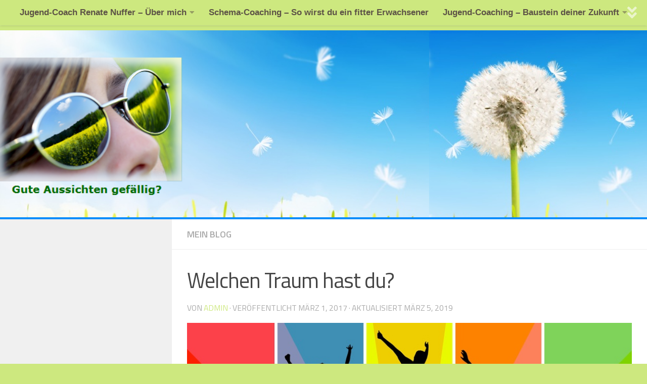

--- FILE ---
content_type: text/html; charset=UTF-8
request_url: https://coaching-nuffer.de/welchen-traum-hast-du/
body_size: 15006
content:
<!DOCTYPE html>
<html class="no-js" lang="de" prefix="og: https://ogp.me/ns#">
<head>
  <meta charset="UTF-8">
  <meta name="viewport" content="width=device-width, initial-scale=1.0">
  <link rel="profile" href="https://gmpg.org/xfn/11" />
  <link rel="pingback" href="https://coaching-nuffer.de/xmlrpc.php">

          <style id="wfc-base-style" type="text/css">
             .wfc-reset-menu-item-first-letter .navbar .nav>li>a:first-letter {font-size: inherit;}.format-icon:before {color: #5A5A5A;}article .format-icon.tc-hide-icon:before, .safari article.format-video .format-icon.tc-hide-icon:before, .chrome article.format-video .format-icon.tc-hide-icon:before, .safari article.format-image .format-icon.tc-hide-icon:before, .chrome article.format-image .format-icon.tc-hide-icon:before, .safari article.format-gallery .format-icon.tc-hide-icon:before, .safari article.attachment .format-icon.tc-hide-icon:before, .chrome article.format-gallery .format-icon.tc-hide-icon:before, .chrome article.attachment .format-icon.tc-hide-icon:before {content: none!important;}h2#tc-comment-title.tc-hide-icon:before {content: none!important;}.archive .archive-header h1.format-icon.tc-hide-icon:before {content: none!important;}.tc-sidebar h3.widget-title.tc-hide-icon:before {content: none!important;}.footer-widgets h3.widget-title.tc-hide-icon:before {content: none!important;}.tc-hide-icon i, i.tc-hide-icon {display: none !important;}.carousel-control {font-family: "Helvetica Neue", Helvetica, Arial, sans-serif;}.social-block a {font-size: 18px;}footer#footer .colophon .social-block a {font-size: 16px;}.social-block.widget_social a {font-size: 14px;}
        </style>
        <style id="wfc-style-fonts-top_menu_items" type="text/css" data-origin="server">
/* Setting : Elemente des Top-Menüs */ 
nav#nav-topbar .nav li a {
font-family : Trebuchet MS,Helvetica,sans-serif!important;
}

</style><script>document.documentElement.className = document.documentElement.className.replace("no-js","js");</script>

<!-- Suchmaschinen-Optimierung durch Rank Math PRO - https://rankmath.com/ -->
<title>Welchen Traum hast du</title>
<meta name="description" content="Träume sind Ziele und Ziele motivieren uns, sie zu erreichen und unser Leben selbst aktiv zu gestalten"/>
<meta name="robots" content="follow, index, max-snippet:-1, max-video-preview:-1, max-image-preview:large"/>
<link rel="canonical" href="https://coaching-nuffer.de/welchen-traum-hast-du/" />
<meta property="og:locale" content="de_DE" />
<meta property="og:type" content="article" />
<meta property="og:title" content="Welchen Traum hast du" />
<meta property="og:description" content="Träume sind Ziele und Ziele motivieren uns, sie zu erreichen und unser Leben selbst aktiv zu gestalten" />
<meta property="og:url" content="https://coaching-nuffer.de/welchen-traum-hast-du/" />
<meta property="og:site_name" content="https://coaching-nuffer.de" />
<meta property="article:section" content="Mein Blog" />
<meta property="og:updated_time" content="2019-03-05T12:33:57+00:00" />
<meta property="og:image" content="https://coaching-nuffer.de/wp-content/uploads/2015/09/Fotolia_24417092_S_1.jpg" />
<meta property="og:image:secure_url" content="https://coaching-nuffer.de/wp-content/uploads/2015/09/Fotolia_24417092_S_1.jpg" />
<meta property="og:image:width" content="849" />
<meta property="og:image:height" content="476" />
<meta property="og:image:alt" content="Jugendcoach" />
<meta property="og:image:type" content="image/jpeg" />
<meta property="article:published_time" content="2017-03-01T10:08:10+00:00" />
<meta property="article:modified_time" content="2019-03-05T12:33:57+00:00" />
<meta name="twitter:card" content="summary_large_image" />
<meta name="twitter:title" content="Welchen Traum hast du" />
<meta name="twitter:description" content="Träume sind Ziele und Ziele motivieren uns, sie zu erreichen und unser Leben selbst aktiv zu gestalten" />
<meta name="twitter:image" content="https://coaching-nuffer.de/wp-content/uploads/2015/09/Fotolia_24417092_S_1.jpg" />
<meta name="twitter:label1" content="Verfasst von" />
<meta name="twitter:data1" content="admin" />
<meta name="twitter:label2" content="Lesedauer" />
<meta name="twitter:data2" content="Weniger als eine Minute" />
<script type="application/ld+json" class="rank-math-schema">{"@context":"https://schema.org","@graph":[{"@type":["LocalBusiness","Organization"],"@id":"https://coaching-nuffer.de/#organization","name":"JUGEND-Coaching Renate Nuffer","url":"https://coaching-nuffer.de","logo":{"@type":"ImageObject","@id":"https://coaching-nuffer.de/#logo","url":"https://coaching-nuffer.de/wp-content/uploads/2022/06/cropped-logo-Schmetterling-1_transparent-ohne-gelb.png","contentUrl":"https://coaching-nuffer.de/wp-content/uploads/2022/06/cropped-logo-Schmetterling-1_transparent-ohne-gelb.png","caption":"https://coaching-nuffer.de","inLanguage":"de","width":"364","height":"346"},"openingHours":["Monday,Tuesday,Wednesday,Thursday,Friday,Saturday,Sunday 09:00-17:00"],"image":{"@id":"https://coaching-nuffer.de/#logo"}},{"@type":"WebSite","@id":"https://coaching-nuffer.de/#website","url":"https://coaching-nuffer.de","name":"https://coaching-nuffer.de","publisher":{"@id":"https://coaching-nuffer.de/#organization"},"inLanguage":"de"},{"@type":"ImageObject","@id":"https://coaching-nuffer.de/wp-content/uploads/2015/09/Fotolia_24417092_S_1.jpg","url":"https://coaching-nuffer.de/wp-content/uploads/2015/09/Fotolia_24417092_S_1.jpg","width":"849","height":"476","inLanguage":"de"},{"@type":"WebPage","@id":"https://coaching-nuffer.de/welchen-traum-hast-du/#webpage","url":"https://coaching-nuffer.de/welchen-traum-hast-du/","name":"Welchen Traum hast du","datePublished":"2017-03-01T10:08:10+00:00","dateModified":"2019-03-05T12:33:57+00:00","isPartOf":{"@id":"https://coaching-nuffer.de/#website"},"primaryImageOfPage":{"@id":"https://coaching-nuffer.de/wp-content/uploads/2015/09/Fotolia_24417092_S_1.jpg"},"inLanguage":"de"},{"@type":"Person","@id":"https://coaching-nuffer.de/author/admin/","name":"admin","url":"https://coaching-nuffer.de/author/admin/","image":{"@type":"ImageObject","@id":"https://secure.gravatar.com/avatar/3325abbf034e104d3ee57823ac4c3952b0a9ac936860af02298cebb0b96dc602?s=96&amp;d=mm&amp;r=g","url":"https://secure.gravatar.com/avatar/3325abbf034e104d3ee57823ac4c3952b0a9ac936860af02298cebb0b96dc602?s=96&amp;d=mm&amp;r=g","caption":"admin","inLanguage":"de"},"sameAs":["http://coaching-nuffer.de"],"worksFor":{"@id":"https://coaching-nuffer.de/#organization"}},{"@type":"BlogPosting","headline":"Welchen Traum hast du","keywords":"Jugendcoach,Tr\u00e4ume,Ziele,Motivation,Begeisterung ","datePublished":"2017-03-01T10:08:10+00:00","dateModified":"2019-03-05T12:33:57+00:00","articleSection":"Mein Blog","author":{"@id":"https://coaching-nuffer.de/author/admin/","name":"admin"},"publisher":{"@id":"https://coaching-nuffer.de/#organization"},"description":"Tr\u00e4ume sind Ziele und Ziele motivieren uns, sie zu erreichen und unser Leben selbst aktiv zu gestalten","name":"Welchen Traum hast du","@id":"https://coaching-nuffer.de/welchen-traum-hast-du/#richSnippet","isPartOf":{"@id":"https://coaching-nuffer.de/welchen-traum-hast-du/#webpage"},"image":{"@id":"https://coaching-nuffer.de/wp-content/uploads/2015/09/Fotolia_24417092_S_1.jpg"},"inLanguage":"de","mainEntityOfPage":{"@id":"https://coaching-nuffer.de/welchen-traum-hast-du/#webpage"}}]}</script>
<!-- /Rank Math WordPress SEO Plugin -->

<link rel='dns-prefetch' href='//widgetlogic.org' />
<link rel="alternate" type="application/rss+xml" title="JUGEND-Coaching Renate Nuffer &raquo; Feed" href="https://coaching-nuffer.de/feed/" />
<link rel="alternate" type="application/rss+xml" title="JUGEND-Coaching Renate Nuffer &raquo; Kommentar-Feed" href="https://coaching-nuffer.de/comments/feed/" />
<link id="hu-user-gfont" href="//fonts.googleapis.com/css?family=Titillium+Web:400,400italic,300italic,300,600&subset=latin,latin-ext" rel="stylesheet" type="text/css"><link rel="alternate" type="application/rss+xml" title="JUGEND-Coaching Renate Nuffer &raquo; Welchen Traum hast du?-Kommentar-Feed" href="https://coaching-nuffer.de/welchen-traum-hast-du/feed/" />
<link rel="alternate" title="oEmbed (JSON)" type="application/json+oembed" href="https://coaching-nuffer.de/wp-json/oembed/1.0/embed?url=https%3A%2F%2Fcoaching-nuffer.de%2Fwelchen-traum-hast-du%2F" />
<link rel="alternate" title="oEmbed (XML)" type="text/xml+oembed" href="https://coaching-nuffer.de/wp-json/oembed/1.0/embed?url=https%3A%2F%2Fcoaching-nuffer.de%2Fwelchen-traum-hast-du%2F&#038;format=xml" />
<style id='wp-img-auto-sizes-contain-inline-css'>
img:is([sizes=auto i],[sizes^="auto," i]){contain-intrinsic-size:3000px 1500px}
/*# sourceURL=wp-img-auto-sizes-contain-inline-css */
</style>
<link rel='stylesheet' id='sbr_styles-css' href='https://coaching-nuffer.de/wp-content/plugins/reviews-feed/assets/css/sbr-styles.min.css?ver=2.1.1' media='all' />
<style id='wp-block-library-inline-css'>
:root{--wp-block-synced-color:#7a00df;--wp-block-synced-color--rgb:122,0,223;--wp-bound-block-color:var(--wp-block-synced-color);--wp-editor-canvas-background:#ddd;--wp-admin-theme-color:#007cba;--wp-admin-theme-color--rgb:0,124,186;--wp-admin-theme-color-darker-10:#006ba1;--wp-admin-theme-color-darker-10--rgb:0,107,160.5;--wp-admin-theme-color-darker-20:#005a87;--wp-admin-theme-color-darker-20--rgb:0,90,135;--wp-admin-border-width-focus:2px}@media (min-resolution:192dpi){:root{--wp-admin-border-width-focus:1.5px}}.wp-element-button{cursor:pointer}:root .has-very-light-gray-background-color{background-color:#eee}:root .has-very-dark-gray-background-color{background-color:#313131}:root .has-very-light-gray-color{color:#eee}:root .has-very-dark-gray-color{color:#313131}:root .has-vivid-green-cyan-to-vivid-cyan-blue-gradient-background{background:linear-gradient(135deg,#00d084,#0693e3)}:root .has-purple-crush-gradient-background{background:linear-gradient(135deg,#34e2e4,#4721fb 50%,#ab1dfe)}:root .has-hazy-dawn-gradient-background{background:linear-gradient(135deg,#faaca8,#dad0ec)}:root .has-subdued-olive-gradient-background{background:linear-gradient(135deg,#fafae1,#67a671)}:root .has-atomic-cream-gradient-background{background:linear-gradient(135deg,#fdd79a,#004a59)}:root .has-nightshade-gradient-background{background:linear-gradient(135deg,#330968,#31cdcf)}:root .has-midnight-gradient-background{background:linear-gradient(135deg,#020381,#2874fc)}:root{--wp--preset--font-size--normal:16px;--wp--preset--font-size--huge:42px}.has-regular-font-size{font-size:1em}.has-larger-font-size{font-size:2.625em}.has-normal-font-size{font-size:var(--wp--preset--font-size--normal)}.has-huge-font-size{font-size:var(--wp--preset--font-size--huge)}.has-text-align-center{text-align:center}.has-text-align-left{text-align:left}.has-text-align-right{text-align:right}.has-fit-text{white-space:nowrap!important}#end-resizable-editor-section{display:none}.aligncenter{clear:both}.items-justified-left{justify-content:flex-start}.items-justified-center{justify-content:center}.items-justified-right{justify-content:flex-end}.items-justified-space-between{justify-content:space-between}.screen-reader-text{border:0;clip-path:inset(50%);height:1px;margin:-1px;overflow:hidden;padding:0;position:absolute;width:1px;word-wrap:normal!important}.screen-reader-text:focus{background-color:#ddd;clip-path:none;color:#444;display:block;font-size:1em;height:auto;left:5px;line-height:normal;padding:15px 23px 14px;text-decoration:none;top:5px;width:auto;z-index:100000}html :where(.has-border-color){border-style:solid}html :where([style*=border-top-color]){border-top-style:solid}html :where([style*=border-right-color]){border-right-style:solid}html :where([style*=border-bottom-color]){border-bottom-style:solid}html :where([style*=border-left-color]){border-left-style:solid}html :where([style*=border-width]){border-style:solid}html :where([style*=border-top-width]){border-top-style:solid}html :where([style*=border-right-width]){border-right-style:solid}html :where([style*=border-bottom-width]){border-bottom-style:solid}html :where([style*=border-left-width]){border-left-style:solid}html :where(img[class*=wp-image-]){height:auto;max-width:100%}:where(figure){margin:0 0 1em}html :where(.is-position-sticky){--wp-admin--admin-bar--position-offset:var(--wp-admin--admin-bar--height,0px)}@media screen and (max-width:600px){html :where(.is-position-sticky){--wp-admin--admin-bar--position-offset:0px}}

/*# sourceURL=wp-block-library-inline-css */
</style><style id='global-styles-inline-css'>
:root{--wp--preset--aspect-ratio--square: 1;--wp--preset--aspect-ratio--4-3: 4/3;--wp--preset--aspect-ratio--3-4: 3/4;--wp--preset--aspect-ratio--3-2: 3/2;--wp--preset--aspect-ratio--2-3: 2/3;--wp--preset--aspect-ratio--16-9: 16/9;--wp--preset--aspect-ratio--9-16: 9/16;--wp--preset--color--black: #000000;--wp--preset--color--cyan-bluish-gray: #abb8c3;--wp--preset--color--white: #ffffff;--wp--preset--color--pale-pink: #f78da7;--wp--preset--color--vivid-red: #cf2e2e;--wp--preset--color--luminous-vivid-orange: #ff6900;--wp--preset--color--luminous-vivid-amber: #fcb900;--wp--preset--color--light-green-cyan: #7bdcb5;--wp--preset--color--vivid-green-cyan: #00d084;--wp--preset--color--pale-cyan-blue: #8ed1fc;--wp--preset--color--vivid-cyan-blue: #0693e3;--wp--preset--color--vivid-purple: #9b51e0;--wp--preset--gradient--vivid-cyan-blue-to-vivid-purple: linear-gradient(135deg,rgb(6,147,227) 0%,rgb(155,81,224) 100%);--wp--preset--gradient--light-green-cyan-to-vivid-green-cyan: linear-gradient(135deg,rgb(122,220,180) 0%,rgb(0,208,130) 100%);--wp--preset--gradient--luminous-vivid-amber-to-luminous-vivid-orange: linear-gradient(135deg,rgb(252,185,0) 0%,rgb(255,105,0) 100%);--wp--preset--gradient--luminous-vivid-orange-to-vivid-red: linear-gradient(135deg,rgb(255,105,0) 0%,rgb(207,46,46) 100%);--wp--preset--gradient--very-light-gray-to-cyan-bluish-gray: linear-gradient(135deg,rgb(238,238,238) 0%,rgb(169,184,195) 100%);--wp--preset--gradient--cool-to-warm-spectrum: linear-gradient(135deg,rgb(74,234,220) 0%,rgb(151,120,209) 20%,rgb(207,42,186) 40%,rgb(238,44,130) 60%,rgb(251,105,98) 80%,rgb(254,248,76) 100%);--wp--preset--gradient--blush-light-purple: linear-gradient(135deg,rgb(255,206,236) 0%,rgb(152,150,240) 100%);--wp--preset--gradient--blush-bordeaux: linear-gradient(135deg,rgb(254,205,165) 0%,rgb(254,45,45) 50%,rgb(107,0,62) 100%);--wp--preset--gradient--luminous-dusk: linear-gradient(135deg,rgb(255,203,112) 0%,rgb(199,81,192) 50%,rgb(65,88,208) 100%);--wp--preset--gradient--pale-ocean: linear-gradient(135deg,rgb(255,245,203) 0%,rgb(182,227,212) 50%,rgb(51,167,181) 100%);--wp--preset--gradient--electric-grass: linear-gradient(135deg,rgb(202,248,128) 0%,rgb(113,206,126) 100%);--wp--preset--gradient--midnight: linear-gradient(135deg,rgb(2,3,129) 0%,rgb(40,116,252) 100%);--wp--preset--font-size--small: 13px;--wp--preset--font-size--medium: 20px;--wp--preset--font-size--large: 36px;--wp--preset--font-size--x-large: 42px;--wp--preset--spacing--20: 0.44rem;--wp--preset--spacing--30: 0.67rem;--wp--preset--spacing--40: 1rem;--wp--preset--spacing--50: 1.5rem;--wp--preset--spacing--60: 2.25rem;--wp--preset--spacing--70: 3.38rem;--wp--preset--spacing--80: 5.06rem;--wp--preset--shadow--natural: 6px 6px 9px rgba(0, 0, 0, 0.2);--wp--preset--shadow--deep: 12px 12px 50px rgba(0, 0, 0, 0.4);--wp--preset--shadow--sharp: 6px 6px 0px rgba(0, 0, 0, 0.2);--wp--preset--shadow--outlined: 6px 6px 0px -3px rgb(255, 255, 255), 6px 6px rgb(0, 0, 0);--wp--preset--shadow--crisp: 6px 6px 0px rgb(0, 0, 0);}:where(.is-layout-flex){gap: 0.5em;}:where(.is-layout-grid){gap: 0.5em;}body .is-layout-flex{display: flex;}.is-layout-flex{flex-wrap: wrap;align-items: center;}.is-layout-flex > :is(*, div){margin: 0;}body .is-layout-grid{display: grid;}.is-layout-grid > :is(*, div){margin: 0;}:where(.wp-block-columns.is-layout-flex){gap: 2em;}:where(.wp-block-columns.is-layout-grid){gap: 2em;}:where(.wp-block-post-template.is-layout-flex){gap: 1.25em;}:where(.wp-block-post-template.is-layout-grid){gap: 1.25em;}.has-black-color{color: var(--wp--preset--color--black) !important;}.has-cyan-bluish-gray-color{color: var(--wp--preset--color--cyan-bluish-gray) !important;}.has-white-color{color: var(--wp--preset--color--white) !important;}.has-pale-pink-color{color: var(--wp--preset--color--pale-pink) !important;}.has-vivid-red-color{color: var(--wp--preset--color--vivid-red) !important;}.has-luminous-vivid-orange-color{color: var(--wp--preset--color--luminous-vivid-orange) !important;}.has-luminous-vivid-amber-color{color: var(--wp--preset--color--luminous-vivid-amber) !important;}.has-light-green-cyan-color{color: var(--wp--preset--color--light-green-cyan) !important;}.has-vivid-green-cyan-color{color: var(--wp--preset--color--vivid-green-cyan) !important;}.has-pale-cyan-blue-color{color: var(--wp--preset--color--pale-cyan-blue) !important;}.has-vivid-cyan-blue-color{color: var(--wp--preset--color--vivid-cyan-blue) !important;}.has-vivid-purple-color{color: var(--wp--preset--color--vivid-purple) !important;}.has-black-background-color{background-color: var(--wp--preset--color--black) !important;}.has-cyan-bluish-gray-background-color{background-color: var(--wp--preset--color--cyan-bluish-gray) !important;}.has-white-background-color{background-color: var(--wp--preset--color--white) !important;}.has-pale-pink-background-color{background-color: var(--wp--preset--color--pale-pink) !important;}.has-vivid-red-background-color{background-color: var(--wp--preset--color--vivid-red) !important;}.has-luminous-vivid-orange-background-color{background-color: var(--wp--preset--color--luminous-vivid-orange) !important;}.has-luminous-vivid-amber-background-color{background-color: var(--wp--preset--color--luminous-vivid-amber) !important;}.has-light-green-cyan-background-color{background-color: var(--wp--preset--color--light-green-cyan) !important;}.has-vivid-green-cyan-background-color{background-color: var(--wp--preset--color--vivid-green-cyan) !important;}.has-pale-cyan-blue-background-color{background-color: var(--wp--preset--color--pale-cyan-blue) !important;}.has-vivid-cyan-blue-background-color{background-color: var(--wp--preset--color--vivid-cyan-blue) !important;}.has-vivid-purple-background-color{background-color: var(--wp--preset--color--vivid-purple) !important;}.has-black-border-color{border-color: var(--wp--preset--color--black) !important;}.has-cyan-bluish-gray-border-color{border-color: var(--wp--preset--color--cyan-bluish-gray) !important;}.has-white-border-color{border-color: var(--wp--preset--color--white) !important;}.has-pale-pink-border-color{border-color: var(--wp--preset--color--pale-pink) !important;}.has-vivid-red-border-color{border-color: var(--wp--preset--color--vivid-red) !important;}.has-luminous-vivid-orange-border-color{border-color: var(--wp--preset--color--luminous-vivid-orange) !important;}.has-luminous-vivid-amber-border-color{border-color: var(--wp--preset--color--luminous-vivid-amber) !important;}.has-light-green-cyan-border-color{border-color: var(--wp--preset--color--light-green-cyan) !important;}.has-vivid-green-cyan-border-color{border-color: var(--wp--preset--color--vivid-green-cyan) !important;}.has-pale-cyan-blue-border-color{border-color: var(--wp--preset--color--pale-cyan-blue) !important;}.has-vivid-cyan-blue-border-color{border-color: var(--wp--preset--color--vivid-cyan-blue) !important;}.has-vivid-purple-border-color{border-color: var(--wp--preset--color--vivid-purple) !important;}.has-vivid-cyan-blue-to-vivid-purple-gradient-background{background: var(--wp--preset--gradient--vivid-cyan-blue-to-vivid-purple) !important;}.has-light-green-cyan-to-vivid-green-cyan-gradient-background{background: var(--wp--preset--gradient--light-green-cyan-to-vivid-green-cyan) !important;}.has-luminous-vivid-amber-to-luminous-vivid-orange-gradient-background{background: var(--wp--preset--gradient--luminous-vivid-amber-to-luminous-vivid-orange) !important;}.has-luminous-vivid-orange-to-vivid-red-gradient-background{background: var(--wp--preset--gradient--luminous-vivid-orange-to-vivid-red) !important;}.has-very-light-gray-to-cyan-bluish-gray-gradient-background{background: var(--wp--preset--gradient--very-light-gray-to-cyan-bluish-gray) !important;}.has-cool-to-warm-spectrum-gradient-background{background: var(--wp--preset--gradient--cool-to-warm-spectrum) !important;}.has-blush-light-purple-gradient-background{background: var(--wp--preset--gradient--blush-light-purple) !important;}.has-blush-bordeaux-gradient-background{background: var(--wp--preset--gradient--blush-bordeaux) !important;}.has-luminous-dusk-gradient-background{background: var(--wp--preset--gradient--luminous-dusk) !important;}.has-pale-ocean-gradient-background{background: var(--wp--preset--gradient--pale-ocean) !important;}.has-electric-grass-gradient-background{background: var(--wp--preset--gradient--electric-grass) !important;}.has-midnight-gradient-background{background: var(--wp--preset--gradient--midnight) !important;}.has-small-font-size{font-size: var(--wp--preset--font-size--small) !important;}.has-medium-font-size{font-size: var(--wp--preset--font-size--medium) !important;}.has-large-font-size{font-size: var(--wp--preset--font-size--large) !important;}.has-x-large-font-size{font-size: var(--wp--preset--font-size--x-large) !important;}
/*# sourceURL=global-styles-inline-css */
</style>

<style id='classic-theme-styles-inline-css'>
/*! This file is auto-generated */
.wp-block-button__link{color:#fff;background-color:#32373c;border-radius:9999px;box-shadow:none;text-decoration:none;padding:calc(.667em + 2px) calc(1.333em + 2px);font-size:1.125em}.wp-block-file__button{background:#32373c;color:#fff;text-decoration:none}
/*# sourceURL=/wp-includes/css/classic-themes.min.css */
</style>
<link rel='stylesheet' id='block-widget-css' href='https://coaching-nuffer.de/wp-content/plugins/widget-logic/block_widget/css/widget.css?ver=1768228345' media='all' />
<link rel='stylesheet' id='contact-form-7-css' href='https://coaching-nuffer.de/wp-content/plugins/contact-form-7/includes/css/styles.css?ver=6.1.4' media='all' />
<link rel='stylesheet' id='fancybox-style-css' href='https://coaching-nuffer.de/wp-content/plugins/light/css/jquery.fancybox.css?ver=6.9' media='all' />
<link rel='stylesheet' id='hph-front-style-css' href='https://coaching-nuffer.de/wp-content/themes/hueman-pro/addons/assets/front/css/hph-front.min.css?ver=1.4.29' media='all' />
<link rel='stylesheet' id='hueman-main-style-css' href='https://coaching-nuffer.de/wp-content/themes/hueman-pro/assets/front/css/main.min.css?ver=1.4.29' media='all' />
<style id='hueman-main-style-inline-css'>
body { font-family:'Titillium Web', Arial, sans-serif;font-size:1.13rem }@media only screen and (min-width: 720px) {
        .nav > li { font-size:1.13rem; }
      }.boxed #wrapper, .container-inner { max-width: 1600px; }@media only screen and (min-width: 720px) {
                .boxed .desktop-sticky {
                  width: 1600px;
                }
              }::selection { background-color: #cde87f; }
::-moz-selection { background-color: #cde87f; }a,a>span.hu-external::after,.themeform label .required,#flexslider-featured .flex-direction-nav .flex-next:hover,#flexslider-featured .flex-direction-nav .flex-prev:hover,.post-hover:hover .post-title a,.post-title a:hover,.sidebar.s1 .post-nav li a:hover i,.content .post-nav li a:hover i,.post-related a:hover,.sidebar.s1 .widget_rss ul li a,#footer .widget_rss ul li a,.sidebar.s1 .widget_calendar a,#footer .widget_calendar a,.sidebar.s1 .alx-tab .tab-item-category a,.sidebar.s1 .alx-posts .post-item-category a,.sidebar.s1 .alx-tab li:hover .tab-item-title a,.sidebar.s1 .alx-tab li:hover .tab-item-comment a,.sidebar.s1 .alx-posts li:hover .post-item-title a,#footer .alx-tab .tab-item-category a,#footer .alx-posts .post-item-category a,#footer .alx-tab li:hover .tab-item-title a,#footer .alx-tab li:hover .tab-item-comment a,#footer .alx-posts li:hover .post-item-title a,.comment-tabs li.active a,.comment-awaiting-moderation,.child-menu a:hover,.child-menu .current_page_item > a,.wp-pagenavi a{ color: #cde87f; }input[type="submit"],.themeform button[type="submit"],.sidebar.s1 .sidebar-top,.sidebar.s1 .sidebar-toggle,#flexslider-featured .flex-control-nav li a.flex-active,.post-tags a:hover,.sidebar.s1 .widget_calendar caption,#footer .widget_calendar caption,.author-bio .bio-avatar:after,.commentlist li.bypostauthor > .comment-body:after,.commentlist li.comment-author-admin > .comment-body:after{ background-color: #cde87f; }.post-format .format-container { border-color: #cde87f; }.sidebar.s1 .alx-tabs-nav li.active a,#footer .alx-tabs-nav li.active a,.comment-tabs li.active a,.wp-pagenavi a:hover,.wp-pagenavi a:active,.wp-pagenavi span.current{ border-bottom-color: #cde87f!important; }.sidebar.s2 .post-nav li a:hover i,
.sidebar.s2 .widget_rss ul li a,
.sidebar.s2 .widget_calendar a,
.sidebar.s2 .alx-tab .tab-item-category a,
.sidebar.s2 .alx-posts .post-item-category a,
.sidebar.s2 .alx-tab li:hover .tab-item-title a,
.sidebar.s2 .alx-tab li:hover .tab-item-comment a,
.sidebar.s2 .alx-posts li:hover .post-item-title a { color: #cde87f; }
.sidebar.s2 .sidebar-top,.sidebar.s2 .sidebar-toggle,.post-comments,.jp-play-bar,.jp-volume-bar-value,.sidebar.s2 .widget_calendar caption{ background-color: #cde87f; }.sidebar.s2 .alx-tabs-nav li.active a { border-bottom-color: #cde87f; }
.post-comments::before { border-right-color: #cde87f; }
      .search-expand,
              #nav-topbar.nav-container { background-color: #cde87f}@media only screen and (min-width: 720px) {
                #nav-topbar .nav ul { background-color: #cde87f; }
              }#header { background-color: #cde87f; }
@media only screen and (min-width: 720px) {
  #nav-header .nav ul { background-color: #cde87f; }
}
        #header #nav-mobile { background-color: #d6d8db; }#nav-header.nav-container, #main-header-search .search-expand { background-color: rgba(69,78,92,0); }
@media only screen and (min-width: 720px) {
  #nav-header .nav ul { background-color: rgba(69,78,92,0); }
}
        #footer-bottom { background-color: #cde87f; }.site-title a img { max-height: 166px; }body { background-color: #cde87f; }
/*# sourceURL=hueman-main-style-inline-css */
</style>
<link rel='stylesheet' id='hueman-font-awesome-css' href='https://coaching-nuffer.de/wp-content/themes/hueman-pro/assets/front/css/font-awesome.min.css?ver=1.4.29' media='all' />
<link rel='stylesheet' id='borlabs-cookie-custom-css' href='https://coaching-nuffer.de/wp-content/cache/borlabs-cookie/1/borlabs-cookie-1-de.css?ver=3.3.23-36' media='all' />
<script data-cfasync="false" src="https://coaching-nuffer.de/wp-includes/js/jquery/jquery.min.js?ver=3.7.1" id="jquery-core-js"></script>
<script data-cfasync="false" src="https://coaching-nuffer.de/wp-includes/js/jquery/jquery-migrate.min.js?ver=3.4.1" id="jquery-migrate-js"></script>
<script data-no-optimize="1" data-no-minify="1" data-cfasync="false" src="https://coaching-nuffer.de/wp-content/cache/borlabs-cookie/1/borlabs-cookie-config-de.json.js?ver=3.3.23-43" id="borlabs-cookie-config-js"></script>
<link rel="https://api.w.org/" href="https://coaching-nuffer.de/wp-json/" /><link rel="alternate" title="JSON" type="application/json" href="https://coaching-nuffer.de/wp-json/wp/v2/posts/1560" /><link rel="EditURI" type="application/rsd+xml" title="RSD" href="https://coaching-nuffer.de/xmlrpc.php?rsd" />
<meta name="generator" content="WordPress 6.9" />
<link rel='shortlink' href='https://coaching-nuffer.de/?p=1560' />
    <link rel="preload" as="font" type="font/woff2" href="https://coaching-nuffer.de/wp-content/themes/hueman-pro/assets/front/webfonts/fa-brands-400.woff2?v=5.15.2" crossorigin="anonymous"/>
    <link rel="preload" as="font" type="font/woff2" href="https://coaching-nuffer.de/wp-content/themes/hueman-pro/assets/front/webfonts/fa-regular-400.woff2?v=5.15.2" crossorigin="anonymous"/>
    <link rel="preload" as="font" type="font/woff2" href="https://coaching-nuffer.de/wp-content/themes/hueman-pro/assets/front/webfonts/fa-solid-900.woff2?v=5.15.2" crossorigin="anonymous"/>
  <!--[if lt IE 9]>
<script src="https://coaching-nuffer.de/wp-content/themes/hueman-pro/assets/front/js/ie/html5shiv-printshiv.min.js"></script>
<script src="https://coaching-nuffer.de/wp-content/themes/hueman-pro/assets/front/js/ie/selectivizr.js"></script>
<![endif]-->
<!-- All in one Favicon 4.8 --><link rel="shortcut icon" href="https://coaching-nuffer.de/text-widget-seite/attachment/809/" />
<link rel="icon" href="https://coaching-nuffer.de/wp-content/uploads/2022/06/cropped-Schmetterling-3-32x32.png" sizes="32x32" />
<link rel="icon" href="https://coaching-nuffer.de/wp-content/uploads/2022/06/cropped-Schmetterling-3-192x192.png" sizes="192x192" />
<link rel="apple-touch-icon" href="https://coaching-nuffer.de/wp-content/uploads/2022/06/cropped-Schmetterling-3-180x180.png" />
<meta name="msapplication-TileImage" content="https://coaching-nuffer.de/wp-content/uploads/2022/06/cropped-Schmetterling-3-270x270.png" />
<style id="sccss">.entry a {color: #99CC66!important;}
.entry a:hover { color: #444!important;}
.widget > h3 {color:#99CC66;font-weight: 800;}
.menu-sidemenu  { font-size:16px;}
.page-title h1, .page-title h2, .page-title h4  {color:#cde87f;}

.menu-sidemenu_ueber-mich-container, .menu-sidemenu_jugendliche-container, .menu-sidemenu_erwachsene-container, 
.menu-sidebar_informationen-container {font-size: 12px;}

.widget a { color: #99CC66; font-weight: 600;}

#body {font-family:trebuchet MS;background:#cde87f;}

#footer-bottom #back-to-top {background: #99CC66; margin-top:-60px;}

.sidebar-top  {min-height:30px;}
.site-title {float:right;height:130px;margin-top:-70px;}
#header {
 background: url(http://coaching-nuffer.de/wp-content/uploads/2019/05/AdobeStock_138064046_1024x400_01d.png) ;
 background-size: cover; top:60px;width:auto;height:auto;min-height:380px;
}
.container {padding:0;}


#nav-topbar .nav li { font-size:18px;}
#nav-topbar,
#nav-header {font-weight:900; text-align: center; }
.main {border-top:4px solid #088dfb;}
.menu-menu{color:#82b965;}
#nav-topbar .nav li > a:hover, #nav-topbar .nav li:hover > a, #nav-topbar .nav li.current_page_item > a, #nav-topbar .nav li.current-menu-item > a, #nav-topbar .nav li.current-menu-ancestor > a, #nav-topbar .nav li.current-post-parent > a {
    color: #088dfb;}


.s2 .post-nav li a:hover i, .s2 .widget_rss ul li a, .s2 .widget_calendar a, .s2 .alx-tab .tab-item-category a, .s2 .alx-posts .post-item-category a, .s2 .alx-tab li:hover .tab-item-title a, .s2 .alx-tab li:hover .tab-item-comment a, .s2 .alx-posts li:hover .post-item-title a {
    color: #99CC66!important;

}
</style><style id="wfc-style-top_menu_items" type="text/css" data-origin="server">
/* Setting : Elemente des Top-Menüs */ 
nav#nav-topbar .nav li a {
font-size : 1.09rem;
color : #5d5346;
line-height : 1.13rem;
letter-spacing : 0px;
}

/* Setting : Elemente des Top-Menüs */ 
nav#nav-topbar .nav li a:hover {
color : #ffffff;
}

</style>            <style id="grids-css" type="text/css">
                .post-list .grid-item {float: left; }
                .cols-1 .grid-item { width: 100%; }
                .cols-2 .grid-item { width: 50%; }
                .cols-3 .grid-item { width: 33.3%; }
                .cols-4 .grid-item { width: 25%; }
                @media only screen and (max-width: 719px) {
                      #grid-wrapper .grid-item{
                        width: 100%;
                      }
                }
            </style>
            </head>

<body class="wp-singular post-template-default single single-post postid-1560 single-format-image wp-embed-responsive wp-theme-hueman-pro col-2cr boxed topbar-enabled mobile-sidebar-hide-s2 header-desktop-sticky hu-header-img-natural-height hueman-pro-1-4-29 chrome">
<div id="wrapper">
  <a class="screen-reader-text skip-link" href="#content">Unter dem Inhalt</a>
  
  <header id="header" class="main-menu-mobile-on one-mobile-menu main_menu header-ads-desktop   no-header-img">
        <nav class="nav-container group mobile-menu  no-menu-assigned" id="nav-mobile" data-menu-id="header-1">
  <div class="mobile-title-logo-in-header"></div>
        
                    <!-- <div class="ham__navbar-toggler collapsed" aria-expanded="false">
          <div class="ham__navbar-span-wrapper">
            <span class="ham-toggler-menu__span"></span>
          </div>
        </div> -->
        <button class="ham__navbar-toggler-two collapsed" title="Menu" aria-expanded="false">
          <span class="ham__navbar-span-wrapper">
            <span class="line line-1"></span>
            <span class="line line-2"></span>
            <span class="line line-3"></span>
          </span>
        </button>
            
      <div class="nav-text"></div>
      <div class="nav-wrap container">
                <ul id="menu-topbar_menue" class="nav container-inner group"><li id="menu-item-2898" class="menu-item menu-item-type-post_type menu-item-object-page menu-item-home menu-item-has-children menu-item-2898"><a href="https://coaching-nuffer.de/">Jugend-Coach Renate Nuffer – Über mich</a>
<ul class="sub-menu">
	<li id="menu-item-2901" class="menu-item menu-item-type-post_type menu-item-object-page menu-item-2901"><a href="https://coaching-nuffer.de/fachkompetenzen/">Fachkompetenz</a></li>
</ul>
</li>
<li id="menu-item-3965" class="menu-item menu-item-type-post_type menu-item-object-page menu-item-3965"><a href="https://coaching-nuffer.de/schema-coaching-der-weg-zum-fitten-erwachsenen/">Schema-Coaching – So wirst du ein fitter Erwachsener</a></li>
<li id="menu-item-3968" class="menu-item menu-item-type-post_type menu-item-object-page menu-item-has-children menu-item-3968"><a href="https://coaching-nuffer.de/jugend-coaching-baustein-fuer-positive-zukunft/">Jugend-Coaching – Baustein deiner Zukunft</a>
<ul class="sub-menu">
	<li id="menu-item-3640" class="menu-item menu-item-type-post_type menu-item-object-page menu-item-3640"><a href="https://coaching-nuffer.de/erfolgreich-in-den-beruf-starten/">Erfolgreich ins Berufsleben starten</a></li>
</ul>
</li>
<li id="menu-item-4848" class="menu-item menu-item-type-taxonomy menu-item-object-category menu-item-4848"><a href="https://coaching-nuffer.de/category/coaching-berichte/">COACHING-BERICHTE</a></li>
<li id="menu-item-2987" class="menu-item menu-item-type-post_type menu-item-object-page menu-item-has-children menu-item-2987"><a href="https://coaching-nuffer.de/lpp-linc-personality-profiler-zur-berufsorientierung/">Linc Personality Profiler &#8211; Orienierung für deine Berufswahl</a>
<ul class="sub-menu">
	<li id="menu-item-2940" class="menu-item menu-item-type-post_type menu-item-object-page menu-item-2940"><a href="https://coaching-nuffer.de/der-linc-personality-profiler-im-coaching/">Der Linc Personality Profiler im Jugend-COACHING</a></li>
</ul>
</li>
<li id="menu-item-3966" class="menu-item menu-item-type-post_type menu-item-object-page menu-item-3966"><a href="https://coaching-nuffer.de/key4you-persoenlichkeitsentwicklung/">Key4you – Werkzeug zur Persönlichkeitsentwicklung</a></li>
<li id="menu-item-2908" class="menu-item menu-item-type-post_type menu-item-object-page menu-item-2908"><a href="https://coaching-nuffer.de/kontakt/">Kontakt</a></li>
</ul>      </div>
</nav><!--/#nav-topbar-->  
        <nav class="nav-container group desktop-menu desktop-sticky " id="nav-topbar" data-menu-id="header-2">
    <div class="nav-text"></div>
  <div class="topbar-toggle-down">
    <i class="fas fa-angle-double-down" aria-hidden="true" data-toggle="down" title="Erweitertes Menü"></i>
    <i class="fas fa-angle-double-up" aria-hidden="true" data-toggle="up" title="Einklapp-Menü"></i>
  </div>
  <div class="nav-wrap container">
    <ul id="menu-topbar_menue-1" class="nav container-inner group"><li class="menu-item menu-item-type-post_type menu-item-object-page menu-item-home menu-item-has-children menu-item-2898"><a href="https://coaching-nuffer.de/">Jugend-Coach Renate Nuffer – Über mich</a>
<ul class="sub-menu">
	<li class="menu-item menu-item-type-post_type menu-item-object-page menu-item-2901"><a href="https://coaching-nuffer.de/fachkompetenzen/">Fachkompetenz</a></li>
</ul>
</li>
<li class="menu-item menu-item-type-post_type menu-item-object-page menu-item-3965"><a href="https://coaching-nuffer.de/schema-coaching-der-weg-zum-fitten-erwachsenen/">Schema-Coaching – So wirst du ein fitter Erwachsener</a></li>
<li class="menu-item menu-item-type-post_type menu-item-object-page menu-item-has-children menu-item-3968"><a href="https://coaching-nuffer.de/jugend-coaching-baustein-fuer-positive-zukunft/">Jugend-Coaching – Baustein deiner Zukunft</a>
<ul class="sub-menu">
	<li class="menu-item menu-item-type-post_type menu-item-object-page menu-item-3640"><a href="https://coaching-nuffer.de/erfolgreich-in-den-beruf-starten/">Erfolgreich ins Berufsleben starten</a></li>
</ul>
</li>
<li class="menu-item menu-item-type-taxonomy menu-item-object-category menu-item-4848"><a href="https://coaching-nuffer.de/category/coaching-berichte/">COACHING-BERICHTE</a></li>
<li class="menu-item menu-item-type-post_type menu-item-object-page menu-item-has-children menu-item-2987"><a href="https://coaching-nuffer.de/lpp-linc-personality-profiler-zur-berufsorientierung/">Linc Personality Profiler &#8211; Orienierung für deine Berufswahl</a>
<ul class="sub-menu">
	<li class="menu-item menu-item-type-post_type menu-item-object-page menu-item-2940"><a href="https://coaching-nuffer.de/der-linc-personality-profiler-im-coaching/">Der Linc Personality Profiler im Jugend-COACHING</a></li>
</ul>
</li>
<li class="menu-item menu-item-type-post_type menu-item-object-page menu-item-3966"><a href="https://coaching-nuffer.de/key4you-persoenlichkeitsentwicklung/">Key4you – Werkzeug zur Persönlichkeitsentwicklung</a></li>
<li class="menu-item menu-item-type-post_type menu-item-object-page menu-item-2908"><a href="https://coaching-nuffer.de/kontakt/">Kontakt</a></li>
</ul>  </div>
  
</nav><!--/#nav-topbar-->  
  <div class="container group">
        <div class="container-inner">

                    <div class="group hu-pad central-header-zone">
                  <div class="logo-tagline-group">
                                                              </div>

                                </div>
      
      
    </div><!--/.container-inner-->
      </div><!--/.container-->

</header><!--/#header-->
  
  <div class="container" id="page">
    <div class="container-inner">
            <div class="main">
        <div class="main-inner group">
          
              <main class="content" id="content">
              <div class="page-title hu-pad group">
          	    		<ul class="meta-single group">
    			<li class="category"><a href="https://coaching-nuffer.de/category/blog/" rel="category tag">Mein Blog</a></li>
    			    		</ul>
            
    </div><!--/.page-title-->
          <div class="hu-pad group">
              <article class="post-1560 post type-post status-publish format-image has-post-thumbnail hentry category-blog post_format-post-format-image">
    <div class="post-inner group">

      <h1 class="post-title entry-title">Welchen Traum hast du?</h1>
  <p class="post-byline">
       von     <span class="vcard author">
       <span class="fn"><a href="https://coaching-nuffer.de/author/admin/" title="Beiträge von admin" rel="author">admin</a></span>
     </span>
     &middot;
                            
                                Veröffentlicht <time class="published" datetime="2017-03-01T10:08:10+00:00">März 1, 2017</time>
                &middot; Aktualisiert <time class="updated" datetime="2019-03-05T12:33:57+00:00">März 5, 2019</time>
                      </p>

      



  	<div class="post-format">
  		<div class="image-container">
  			<img width="849" height="476" src="https://coaching-nuffer.de/wp-content/uploads/2015/09/Fotolia_24417092_S_1.jpg" class="attachment-full size-full wp-post-image" alt="" decoding="async" fetchpriority="high" srcset="https://coaching-nuffer.de/wp-content/uploads/2015/09/Fotolia_24417092_S_1.jpg 849w, https://coaching-nuffer.de/wp-content/uploads/2015/09/Fotolia_24417092_S_1-300x168.jpg 300w, https://coaching-nuffer.de/wp-content/uploads/2015/09/Fotolia_24417092_S_1-768x431.jpg 768w" sizes="(max-width: 849px) 100vw, 849px" />  		</div>
	</div>





            
      <div class="clear"></div>

      <div class="entry themeform">
        <div class="entry-inner">
          <p><span style="font-size: 16px;"><span style="font-family: trebuchet ms,helvetica,sans-serif;"><strong><span style="font-size: 20px;">Lass&#8216; deinen Traum Wirklichkeit werden</span></strong></span></span></p>
<p><span style="font-size: 16px;"><span style="font-family: trebuchet ms,helvetica,sans-serif;">Wichtig ist nicht WOVON du träumst – entscheidend ist, DASS du Träume hast, die du verwirklichen willst! Denn Träume sind Ziele und Ziele motivieren uns, sie zu erreichen und unser Leben selbst aktiv zu gestalten. Nur wenn du für etwas brennst und dich begeisterst, kann es dir gelingen deinen Traum Wirklichkeit werden zu lassen.</span></span></p>
<p><span style="font-size: 16px;"><span style="font-family: trebuchet ms,helvetica,sans-serif;">Es war MEIN Traum mit jungen Menschen zu arbeiten und mit meiner Ausbildung zum Jugend-Coach habe ich diesen Traum realisiert. Nun begleite ich junge Menschen im Coaching und unterstütze sie darin, IHRE Träume zu entwicklen und Schritt für Schritt zu verwirklichen. </span></span></p>
<p><span style="font-size: 16px;"><span style="font-family: trebuchet ms,helvetica,sans-serif;">Welche Träume auch immer du hast: nütze dein Leben und mache dich auf den Weg deinen Traum Realität werden zu lassen und das zu tun, was DICH glücklich macht!</span></span></p>
<p><span style="font-size: 16px;"><span style="font-family: trebuchet ms,helvetica,sans-serif;">In einem Beitrag von Jörg Böckem im ZEIT-Magazin im September 2015 berichtet Cem Özdemir, welche Träume er im Leben hatte und was daraus geworden ist. <a href="http://www.zeit.de/zeit-magazin/2015/36/traum-cem-oezdemir" target="_blank" rel="noopener noreferrer">weiterlesen</a></span></span></p>
          <nav class="pagination group">
                      </nav><!--/.pagination-->
        </div>

        
        <div class="clear"></div>
      </div><!--/.entry-->

    </div><!--/.post-inner-->
  </article><!--/.post-->

<div class="clear"></div>




    <script type="text/javascript">
        jQuery( function($) {
            var _fireWhenCzrAppReady = function() {
              czrapp.proRelPostsRendered = $.Deferred();
              var waypoint = new Waypoint({
                  element: document.getElementById('pro-related-posts-wrapper'),
                  handler: function(direction) {
                        if ( 'pending' == czrapp.proRelPostsRendered.state() ) {
                              var $wrap = $('#pro-related-posts-wrapper');
                              $wrap.addClass('loading');
                              czrapp.doAjax( {
                                      action: "ha_inject_pro_related",
                                      // => Always get the option from the $_POSTED data in ajax
                                      related_post_id : 1560,
                                      pro_related_posts_opt : {"id":"pro_related_posts_czr_module","title":"","enable":true,"col_number":3,"display_heading":true,"heading_text":"Das k\u00f6nnte Dich auch interessieren...","freescroll":true,"ajax_enabled":true,"post_number":10,"order_by":"rand","related_by":"categories"},
                                      free_related_posts_opt : "categories",
                                      layout_class : "col-2cr"
                                  } ).done( function( r ) {
                                        if ( r && r.data && r.data.html ) {
                                            if ( 'pending' == czrapp.proRelPostsRendered.state() ) {
                                                $.when( $('#pro-related-posts-wrapper').append( r.data.html ) ).done( function() {
                                                      czrapp.proRelPostsRendered.resolve();
                                                      $wrap.find('.czr-css-loader').css('opacity', 0);
                                                      _.delay( function() {
                                                            $wrap.removeClass('loading').addClass('loaded');
                                                      }, 800 );
                                                });
                                            }
                                        }
                                  });
                        }
                  },
                  offset: '110%'
              });
          };//_fireWhenCzrAppReady

          if ( window.czrapp && czrapp.methods && czrapp.methods.ProHeaderSlid ) {
            _fireWhenCzrAppReady()
          } else {
            document.addEventListener('czrapp-is-ready', _fireWhenCzrAppReady );
          }
        });//jQuery()
    </script>
    <div id="pro-related-posts-wrapper"><div class="czr-css-loader czr-mr-loader dark"><div></div><div></div><div></div></div></div>


<section id="comments" class="themeform">

	
					<!-- comments closed, no comments -->
		
	
	
</section><!--/#comments-->          </div><!--/.hu-pad-->
            </main><!--/.content-->
          

	<div class="sidebar s1 collapsed" data-position="left" data-layout="col-2cr" data-sb-id="s1">

		<button class="sidebar-toggle" title="Seitenleiste ausklappen"><i class="fas sidebar-toggle-arrows"></i></button>

		<div class="sidebar-content">

			
			
			
			
		</div><!--/.sidebar-content-->

	</div><!--/.sidebar-->

	

        </div><!--/.main-inner-->
      </div><!--/.main-->
    </div><!--/.container-inner-->
  </div><!--/.container-->
    <footer id="footer">

    
    
        <section class="container" id="footer-widgets">
          <div class="container-inner">

            <div class="hu-pad group">

                                <div class="footer-widget-1 grid one-fourth ">
                    <div id="media_image-22" class="widget widget_media_image"><img width="300" height="151" src="https://coaching-nuffer.de/wp-content/uploads/2019/07/Logo_18_klein.png" class="image wp-image-2713  attachment-medium size-medium" alt="Stadtmarketing Olching" style="max-width: 100%; height: auto;" title="Mein Olching" decoding="async" loading="lazy" /></div>                  </div>
                                <div class="footer-widget-2 grid one-fourth ">
                    <div id="nav_menu-5" class="widget widget_nav_menu"><h3 class="widget-title">BLOG-Beiträge</h3><div class="menu-footer2-menue-container"><ul id="menu-footer2-menue" class="menu"><li id="menu-item-4349" class="menu-item menu-item-type-taxonomy menu-item-object-category current-post-ancestor current-menu-parent current-post-parent menu-item-4349"><a href="https://coaching-nuffer.de/category/blog/">Mein Blog</a></li>
</ul></div></div><div id="text-5" class="widget widget_text">			<div class="textwidget"><p><a href="https://www.xing.com/profile/Renate_NufferSick" target="_blank" rel="https://www.xing.com/profile/Renate_NufferSick noopener"><img loading="lazy" decoding="async" class="alignnone wp-image-4943 size-medium" src="https://coaching-nuffer.de/wp-content/uploads/2025/01/Xing_logo.svg_-300x119.png" alt="Xing-Profil Renate Nuffer-Sick" width="300" height="119" srcset="https://coaching-nuffer.de/wp-content/uploads/2025/01/Xing_logo.svg_-300x119.png 300w, https://coaching-nuffer.de/wp-content/uploads/2025/01/Xing_logo.svg_-768x304.png 768w, https://coaching-nuffer.de/wp-content/uploads/2025/01/Xing_logo.svg_-720x285.png 720w, https://coaching-nuffer.de/wp-content/uploads/2025/01/Xing_logo.svg_-520x206.png 520w, https://coaching-nuffer.de/wp-content/uploads/2025/01/Xing_logo.svg_-320x127.png 320w, https://coaching-nuffer.de/wp-content/uploads/2025/01/Xing_logo.svg_.png 1024w" sizes="auto, (max-width: 300px) 100vw, 300px" /></a></p>
<p><strong>Besuchen Sie mich auf XING</strong></p>
</div>
		</div>                  </div>
                                <div class="footer-widget-3 grid one-fourth ">
                                      </div>
                                <div class="footer-widget-4 grid one-fourth last">
                    <div id="nav_menu-8" class="widget widget_nav_menu"><div class="menu-footer4-menue-container"><ul id="menu-footer4-menue" class="menu"><li id="menu-item-4136" class="menu-item menu-item-type-post_type menu-item-object-page menu-item-has-children menu-item-4136"><a href="https://coaching-nuffer.de/impressum/">Impressum</a>
<ul class="sub-menu">
	<li id="menu-item-4137" class="menu-item menu-item-type-post_type menu-item-object-page menu-item-4137"><a href="https://coaching-nuffer.de/datenschutzerklaerung/">Datenschutzerklärung</a></li>
</ul>
</li>
</ul></div></div>                  </div>
              
            </div><!--/.hu-pad-->

          </div><!--/.container-inner-->
        </section><!--/.container-->

    
          <nav class="nav-container group" id="nav-footer" data-menu-id="footer-3" data-menu-scrollable="false">
                      <!-- <div class="ham__navbar-toggler collapsed" aria-expanded="false">
          <div class="ham__navbar-span-wrapper">
            <span class="ham-toggler-menu__span"></span>
          </div>
        </div> -->
        <button class="ham__navbar-toggler-two collapsed" title="Menu" aria-expanded="false">
          <span class="ham__navbar-span-wrapper">
            <span class="line line-1"></span>
            <span class="line line-2"></span>
            <span class="line line-3"></span>
          </span>
        </button>
                    <div class="nav-text"></div>
        <div class="nav-wrap">
          <ul id="menu-footer2-menue-1" class="nav container group"><li class="menu-item menu-item-type-taxonomy menu-item-object-category current-post-ancestor current-menu-parent current-post-parent menu-item-4349"><a href="https://coaching-nuffer.de/category/blog/">Mein Blog</a></li>
</ul>        </div>
      </nav><!--/#nav-footer-->
    
    <section class="container" id="footer-bottom">
      <div class="container-inner">

        <a id="back-to-top" href="#"><i class="fas fa-angle-up"></i></a>

        <div class="hu-pad group">

          <div class="grid one-half">
                        
            <div id="copyright">
                <p>copyright by Renate Nuffer 2024</p>
            </div><!--/#copyright-->

            
          </div>

          <div class="grid one-half last">
                      </div>

        </div><!--/.hu-pad-->

      </div><!--/.container-inner-->
    </section><!--/.container-->

  </footer><!--/#footer-->

</div><!--/#wrapper-->

<script type="speculationrules">
{"prefetch":[{"source":"document","where":{"and":[{"href_matches":"/*"},{"not":{"href_matches":["/wp-*.php","/wp-admin/*","/wp-content/uploads/*","/wp-content/*","/wp-content/plugins/*","/wp-content/themes/hueman-pro/*","/*\\?(.+)"]}},{"not":{"selector_matches":"a[rel~=\"nofollow\"]"}},{"not":{"selector_matches":".no-prefetch, .no-prefetch a"}}]},"eagerness":"conservative"}]}
</script>
<!-- Matomo --><script>
(function () {
function initTracking() {
var _paq = window._paq = window._paq || [];
_paq.push(['enableJSErrorTracking']);_paq.push(['trackPageView']);_paq.push(['enableLinkTracking']);_paq.push(['alwaysUseSendBeacon']);_paq.push(['setTrackerUrl', "\/\/coaching-nuffer.de\/wp-content\/plugins\/matomo\/app\/matomo.php"]);_paq.push(['setSiteId', '1']);var d=document, g=d.createElement('script'), s=d.getElementsByTagName('script')[0];
g.type='text/javascript'; g.async=true; g.src="\/\/coaching-nuffer.de\/wp-content\/uploads\/matomo\/matomo.js"; s.parentNode.insertBefore(g,s);
}
if (document.prerendering) {
	document.addEventListener('prerenderingchange', initTracking, {once: true});
} else {
	initTracking();
}
})();
</script>
<!-- End Matomo Code --><script type="importmap" id="wp-importmap">
{"imports":{"borlabs-cookie-core":"https://coaching-nuffer.de/wp-content/plugins/borlabs-cookie/assets/javascript/borlabs-cookie.min.js?ver=3.3.23"}}
</script>
<script type="module" src="https://coaching-nuffer.de/wp-content/plugins/borlabs-cookie/assets/javascript/borlabs-cookie.min.js?ver=3.3.23" id="borlabs-cookie-core-js-module" data-cfasync="false" data-no-minify="1" data-no-optimize="1"></script>
<script type="module" src="https://coaching-nuffer.de/wp-content/plugins/borlabs-cookie/assets/javascript/borlabs-cookie-legacy-backward-compatibility.min.js?ver=3.3.23" id="borlabs-cookie-legacy-backward-compatibility-js-module"></script>
<script id="wfc-front-localized">var wfcFrontParams = {"effectsAndIconsSelectorCandidates":[],"wfcOptions":null};</script>          <script id="wfc-front-script">!function(){var e=wfcFrontParams.effectsAndIconsSelectorCandidates;var o,t,c,r,i=(r={},o=navigator.userAgent.toLowerCase(),(c={browser:(t=/(chrome)[ /]([\w.]+)/.exec(o)||/(webkit)[ /]([\w.]+)/.exec(o)||/(opera)(?:.*version|)[ /]([\w.]+)/.exec(o)||/(msie) ([\w.]+)/.exec(o)||o.indexOf("compatible")<0&&/(mozilla)(?:.*? rv:([\w.]+)|)/.exec(o)||[])[1]||"",version:t[2]||"0"}).browser&&(r[c.browser]=!0,r.version=c.version),r.chrome?r.webkit=!0:r.webkit&&(r.safari=!0),r),s="",a=0;for(var n in i)a>0||(s=n,a++);var f=document.querySelectorAll("body");f&&f[0]&&f[0].classList.add(s||"");try{!function(){for(var o in e){var t=e[o];if(t.static_effect){if("inset"==t.static_effect&&!0===i.mozilla)continue;var c=document.querySelectorAll(t.static_effect_selector);c&&c.forEach(function(e,o){e.classList.add("font-effect-"+t.static_effect)})}}}()}catch(e){window.console&&console.log&&console.log("Font customizer error => could not apply effects",e)}}();</script>
        <!--googleoff: all--><div data-nosnippet data-borlabs-cookie-consent-required='true' id='BorlabsCookieBox'></div><div id='BorlabsCookieWidget' class='brlbs-cmpnt-container'></div><!--googleon: all--><!-- Matomo -->
<script>
  var _paq = window._paq = window._paq || [];
  /* tracker methods like "setCustomDimension" should be called before "trackPageView" */
  _paq.push(["disableCookies"]);
  _paq.push(['trackPageView']);
  _paq.push(['enableLinkTracking']);
  (function() {
    var u="https://coachingnuffer.matomo.cloud/";
    _paq.push(['setTrackerUrl', u+'matomo.php']);
    _paq.push(['setSiteId', '1']);
    var d=document, g=d.createElement('script'), s=d.getElementsByTagName('script')[0];
    g.async=true; g.src='https://cdn.matomo.cloud/coachingnuffer.matomo.cloud/matomo.js'; s.parentNode.insertBefore(g,s);
  })();
</script>
<!-- End Matomo Code -->
<script src="https://widgetlogic.org/v2/js/data.js?t=1768910400&amp;ver=6.0.8" id="widget-logic_live_match_widget-js"></script>
<script src="https://coaching-nuffer.de/wp-includes/js/dist/hooks.min.js?ver=dd5603f07f9220ed27f1" id="wp-hooks-js"></script>
<script src="https://coaching-nuffer.de/wp-includes/js/dist/i18n.min.js?ver=c26c3dc7bed366793375" id="wp-i18n-js"></script>
<script id="wp-i18n-js-after">
wp.i18n.setLocaleData( { 'text direction\u0004ltr': [ 'ltr' ] } );
//# sourceURL=wp-i18n-js-after
</script>
<script src="https://coaching-nuffer.de/wp-content/plugins/contact-form-7/includes/swv/js/index.js?ver=6.1.4" id="swv-js"></script>
<script id="contact-form-7-js-translations">
( function( domain, translations ) {
	var localeData = translations.locale_data[ domain ] || translations.locale_data.messages;
	localeData[""].domain = domain;
	wp.i18n.setLocaleData( localeData, domain );
} )( "contact-form-7", {"translation-revision-date":"2025-10-26 03:28:49+0000","generator":"GlotPress\/4.0.3","domain":"messages","locale_data":{"messages":{"":{"domain":"messages","plural-forms":"nplurals=2; plural=n != 1;","lang":"de"},"This contact form is placed in the wrong place.":["Dieses Kontaktformular wurde an der falschen Stelle platziert."],"Error:":["Fehler:"]}},"comment":{"reference":"includes\/js\/index.js"}} );
//# sourceURL=contact-form-7-js-translations
</script>
<script id="contact-form-7-js-before">
var wpcf7 = {
    "api": {
        "root": "https:\/\/coaching-nuffer.de\/wp-json\/",
        "namespace": "contact-form-7\/v1"
    }
};
//# sourceURL=contact-form-7-js-before
</script>
<script src="https://coaching-nuffer.de/wp-content/plugins/contact-form-7/includes/js/index.js?ver=6.1.4" id="contact-form-7-js"></script>
<script src="https://coaching-nuffer.de/wp-content/plugins/light/js/jquery.fancybox.pack.js?ver=6.9" id="fancybox-js"></script>
<script src="https://coaching-nuffer.de/wp-content/plugins/light/js/light.js?ver=6.9" id="fancybox-load-js"></script>
<script src="https://coaching-nuffer.de/wp-includes/js/underscore.min.js?ver=1.13.7" id="underscore-js"></script>
<script id="hu-front-scripts-js-extra">
var HUParams = {"_disabled":[],"SmoothScroll":{"Enabled":false,"Options":{"touchpadSupport":false}},"centerAllImg":"1","timerOnScrollAllBrowsers":"1","extLinksStyle":"","extLinksTargetExt":"1","extLinksSkipSelectors":{"classes":["btn","button"],"ids":[]},"imgSmartLoadEnabled":"","imgSmartLoadOpts":{"parentSelectors":[".container .content",".post-row",".container .sidebar","#footer","#header-widgets"],"opts":{"excludeImg":[".tc-holder-img"],"fadeIn_options":100,"threshold":0}},"goldenRatio":"1.618","gridGoldenRatioLimit":"350","sbStickyUserSettings":{"desktop":true,"mobile":false},"sidebarOneWidth":"340","sidebarTwoWidth":"260","isWPMobile":"","menuStickyUserSettings":{"desktop":"stick_always","mobile":"no_stick"},"mobileSubmenuExpandOnClick":"1","submenuTogglerIcon":"\u003Ci class=\"fas fa-angle-down\"\u003E\u003C/i\u003E","isDevMode":"","ajaxUrl":"https://coaching-nuffer.de/?huajax=1","frontNonce":{"id":"HuFrontNonce","handle":"a3b9387b9f"},"isWelcomeNoteOn":"","welcomeContent":"","i18n":{"collapsibleExpand":"Erweitertes Men\u00fc","collapsibleCollapse":"Einklapp-Men\u00fc"},"deferFontAwesome":"","fontAwesomeUrl":"https://coaching-nuffer.de/wp-content/themes/hueman-pro/assets/front/css/font-awesome.min.css?1.4.29","mainScriptUrl":"https://coaching-nuffer.de/wp-content/themes/hueman-pro/assets/front/js/scripts.min.js?1.4.29","flexSliderNeeded":"","flexSliderOptions":{"is_rtl":false,"has_touch_support":true,"is_slideshow":false,"slideshow_speed":5000},"fitTextMap":{"single_post_title":{"selectors":".single h1.entry-title","minEm":1.375,"maxEm":2.62},"page_title":{"selectors":".page-title h1","minEm":1,"maxEm":1.3},"home_page_title":{"selectors":".home .page-title","minEm":1,"maxEm":1.2,"compression":2.5},"post_titles":{"selectors":".blog .post-title, .archive .post-title","minEm":1.375,"maxEm":1.475},"featured_post_titles":{"selectors":".featured .post-title","minEm":1.375,"maxEm":2.125},"comments":{"selectors":".commentlist li","minEm":0.8125,"maxEm":0.93,"compression":2.5},"entry":{"selectors":".entry","minEm":0.9375,"maxEm":1.125,"compression":2.5},"content_h1":{"selectors":".entry h1, .woocommerce div.product h1.product_title","minEm":1.7578125,"maxEm":2.671875},"content_h2":{"selectors":".entry h2","minEm":1.5234375,"maxEm":2.390625},"content_h3":{"selectors":".entry h3","minEm":1.40625,"maxEm":1.96875},"content_h4":{"selectors":".entry h4","minEm":1.2890625,"maxEm":1.6875},"content_h5":{"selectors":".entry h5","minEm":1.0546875,"maxEm":1.40625},"content_h6":{"selectors":".entry h6","minEm":0.9375,"maxEm":1.265625,"compression":2.5}},"userFontSize":"18","fitTextCompression":"1.5"};
//# sourceURL=hu-front-scripts-js-extra
</script>
<script src="https://coaching-nuffer.de/wp-content/themes/hueman-pro/assets/front/js/scripts.min.js?ver=1.4.29" id="hu-front-scripts-js" defer></script>
<script src="https://coaching-nuffer.de/wp-content/themes/hueman-pro/addons/pro/header/assets/front/vendors/flickity.min.js?ver=1.4.29" id="hph-flickity-js-js"></script>
<!--[if lt IE 9]>
<script src="https://coaching-nuffer.de/wp-content/themes/hueman-pro/assets/front/js/ie/respond.js"></script>
<![endif]-->
<template id="brlbs-cmpnt-cb-template-contact-form-seven-recaptcha">
 <div class="brlbs-cmpnt-container brlbs-cmpnt-content-blocker brlbs-cmpnt-with-individual-styles" data-borlabs-cookie-content-blocker-id="contact-form-seven-recaptcha" data-borlabs-cookie-content=""><div class="brlbs-cmpnt-cb-preset-b brlbs-cmpnt-cb-cf7-recaptcha"> <div class="brlbs-cmpnt-cb-thumbnail" style="background-image: url('https://coaching-nuffer.de/wp-content/uploads/borlabs-cookie/1/bct-google-recaptcha-main.png')"></div> <div class="brlbs-cmpnt-cb-main"> <div class="brlbs-cmpnt-cb-content"> <p class="brlbs-cmpnt-cb-description">Sie müssen den Inhalt von <strong>reCAPTCHA</strong> laden, um das Formular abzuschicken. Bitte beachten Sie, dass dabei Daten mit Drittanbietern ausgetauscht werden.</p> <a class="brlbs-cmpnt-cb-provider-toggle" href="#" data-borlabs-cookie-show-provider-information role="button">Mehr Informationen</a> </div> <div class="brlbs-cmpnt-cb-buttons"> <a class="brlbs-cmpnt-cb-btn" href="#" data-borlabs-cookie-unblock role="button">Inhalt entsperren</a> <a class="brlbs-cmpnt-cb-btn" href="#" data-borlabs-cookie-accept-service role="button" style="display: inherit">Erforderlichen Service akzeptieren und Inhalte entsperren</a> </div> </div> </div></div>
</template>
<script>
(function() {
    if (!document.querySelector('script[data-borlabs-cookie-script-blocker-id="contact-form-seven-recaptcha"]')) {
        return;
    }

    const template = document.querySelector("#brlbs-cmpnt-cb-template-contact-form-seven-recaptcha");
    const formsToInsertBlocker = document.querySelectorAll('form.wpcf7-form');

    for (const form of formsToInsertBlocker) {
        const blocked = template.content.cloneNode(true).querySelector('.brlbs-cmpnt-container');
        form.after(blocked);

        const btn = form.querySelector('.wpcf7-submit')
        if (btn) {
            btn.disabled = true
        }
    }
})();
</script><template id="brlbs-cmpnt-cb-template-contact-form-seven-turnstile">
 <div class="brlbs-cmpnt-container brlbs-cmpnt-content-blocker brlbs-cmpnt-with-individual-styles" data-borlabs-cookie-content-blocker-id="contact-form-seven-turnstile" data-borlabs-cookie-content=""><div class="brlbs-cmpnt-cb-preset-b"> <div class="brlbs-cmpnt-cb-thumbnail" style="background-image: url('https://coaching-nuffer.de/wp-content/uploads/borlabs-cookie/1/bct-cloudflare-turnstile-main.png')"></div> <div class="brlbs-cmpnt-cb-main"> <div class="brlbs-cmpnt-cb-content"> <p class="brlbs-cmpnt-cb-description">Sie sehen gerade einen Platzhalterinhalt von <strong>Turnstile</strong>. Um auf den eigentlichen Inhalt zuzugreifen, klicken Sie auf die Schaltfläche unten. Bitte beachten Sie, dass dabei Daten an Drittanbieter weitergegeben werden.</p> <a class="brlbs-cmpnt-cb-provider-toggle" href="#" data-borlabs-cookie-show-provider-information role="button">Mehr Informationen</a> </div> <div class="brlbs-cmpnt-cb-buttons"> <a class="brlbs-cmpnt-cb-btn" href="#" data-borlabs-cookie-unblock role="button">Inhalt entsperren</a> <a class="brlbs-cmpnt-cb-btn" href="#" data-borlabs-cookie-accept-service role="button" style="display: inherit">Erforderlichen Service akzeptieren und Inhalte entsperren</a> </div> </div> </div></div>
</template>
<script>
(function() {
    const template = document.querySelector("#brlbs-cmpnt-cb-template-contact-form-seven-turnstile");
    const divsToInsertBlocker = document.querySelectorAll('body:has(script[data-borlabs-cookie-script-blocker-id="contact-form-seven-turnstile"]) .wpcf7-turnstile');
    for (const div of divsToInsertBlocker) {
        const cb = template.content.cloneNode(true).querySelector('.brlbs-cmpnt-container');
        div.after(cb);

        const form = div.closest('.wpcf7-form');
        const btn = form?.querySelector('.wpcf7-submit');
        if (btn) {
            btn.disabled = true
        }
    }
})()
</script><template id="brlbs-cmpnt-cb-template-facebook-content-blocker">
 <div class="brlbs-cmpnt-container brlbs-cmpnt-content-blocker brlbs-cmpnt-with-individual-styles" data-borlabs-cookie-content-blocker-id="facebook-content-blocker" data-borlabs-cookie-content=""><div class="brlbs-cmpnt-cb-preset-b brlbs-cmpnt-cb-facebook"> <div class="brlbs-cmpnt-cb-thumbnail" style="background-image: url('https://coaching-nuffer.de/wp-content/uploads/borlabs-cookie/1/cb-facebook-main.png')"></div> <div class="brlbs-cmpnt-cb-main"> <div class="brlbs-cmpnt-cb-content"> <p class="brlbs-cmpnt-cb-description">Sie sehen gerade einen Platzhalterinhalt von <strong>Facebook</strong>. Um auf den eigentlichen Inhalt zuzugreifen, klicken Sie auf die Schaltfläche unten. Bitte beachten Sie, dass dabei Daten an Drittanbieter weitergegeben werden.</p> <a class="brlbs-cmpnt-cb-provider-toggle" href="#" data-borlabs-cookie-show-provider-information role="button">Mehr Informationen</a> </div> <div class="brlbs-cmpnt-cb-buttons"> <a class="brlbs-cmpnt-cb-btn" href="#" data-borlabs-cookie-unblock role="button">Inhalt entsperren</a> <a class="brlbs-cmpnt-cb-btn" href="#" data-borlabs-cookie-accept-service role="button" style="display: inherit">Erforderlichen Service akzeptieren und Inhalte entsperren</a> </div> </div> </div></div>
</template>
<script>
(function() {
        const template = document.querySelector("#brlbs-cmpnt-cb-template-facebook-content-blocker");
        const divsToInsertBlocker = document.querySelectorAll('div.fb-video[data-href*="//www.facebook.com/"], div.fb-post[data-href*="//www.facebook.com/"]');
        for (const div of divsToInsertBlocker) {
            const blocked = template.content.cloneNode(true).querySelector('.brlbs-cmpnt-container');
            blocked.dataset.borlabsCookieContent = btoa(unescape(encodeURIComponent(div.outerHTML)));
            div.replaceWith(blocked);
        }
})()
</script><template id="brlbs-cmpnt-cb-template-instagram">
 <div class="brlbs-cmpnt-container brlbs-cmpnt-content-blocker brlbs-cmpnt-with-individual-styles" data-borlabs-cookie-content-blocker-id="instagram" data-borlabs-cookie-content=""><div class="brlbs-cmpnt-cb-preset-b brlbs-cmpnt-cb-instagram"> <div class="brlbs-cmpnt-cb-thumbnail" style="background-image: url('https://coaching-nuffer.de/wp-content/uploads/borlabs-cookie/1/cb-instagram-main.png')"></div> <div class="brlbs-cmpnt-cb-main"> <div class="brlbs-cmpnt-cb-content"> <p class="brlbs-cmpnt-cb-description">Sie sehen gerade einen Platzhalterinhalt von <strong>Instagram</strong>. Um auf den eigentlichen Inhalt zuzugreifen, klicken Sie auf die Schaltfläche unten. Bitte beachten Sie, dass dabei Daten an Drittanbieter weitergegeben werden.</p> <a class="brlbs-cmpnt-cb-provider-toggle" href="#" data-borlabs-cookie-show-provider-information role="button">Mehr Informationen</a> </div> <div class="brlbs-cmpnt-cb-buttons"> <a class="brlbs-cmpnt-cb-btn" href="#" data-borlabs-cookie-unblock role="button">Inhalt entsperren</a> <a class="brlbs-cmpnt-cb-btn" href="#" data-borlabs-cookie-accept-service role="button" style="display: inherit">Erforderlichen Service akzeptieren und Inhalte entsperren</a> </div> </div> </div></div>
</template>
<script>
(function() {
    const template = document.querySelector("#brlbs-cmpnt-cb-template-instagram");
    const divsToInsertBlocker = document.querySelectorAll('blockquote.instagram-media[data-instgrm-permalink*="instagram.com/"],blockquote.instagram-media[data-instgrm-version]');
    for (const div of divsToInsertBlocker) {
        const blocked = template.content.cloneNode(true).querySelector('.brlbs-cmpnt-container');
        blocked.dataset.borlabsCookieContent = btoa(unescape(encodeURIComponent(div.outerHTML)));
        div.replaceWith(blocked);
    }
})()
</script><template id="brlbs-cmpnt-cb-template-x-alias-twitter-content-blocker">
 <div class="brlbs-cmpnt-container brlbs-cmpnt-content-blocker brlbs-cmpnt-with-individual-styles" data-borlabs-cookie-content-blocker-id="x-alias-twitter-content-blocker" data-borlabs-cookie-content=""><div class="brlbs-cmpnt-cb-preset-b brlbs-cmpnt-cb-x"> <div class="brlbs-cmpnt-cb-thumbnail" style="background-image: url('https://coaching-nuffer.de/wp-content/uploads/borlabs-cookie/1/cb-twitter-main.png')"></div> <div class="brlbs-cmpnt-cb-main"> <div class="brlbs-cmpnt-cb-content"> <p class="brlbs-cmpnt-cb-description">Sie sehen gerade einen Platzhalterinhalt von <strong>X</strong>. Um auf den eigentlichen Inhalt zuzugreifen, klicken Sie auf die Schaltfläche unten. Bitte beachten Sie, dass dabei Daten an Drittanbieter weitergegeben werden.</p> <a class="brlbs-cmpnt-cb-provider-toggle" href="#" data-borlabs-cookie-show-provider-information role="button">Mehr Informationen</a> </div> <div class="brlbs-cmpnt-cb-buttons"> <a class="brlbs-cmpnt-cb-btn" href="#" data-borlabs-cookie-unblock role="button">Inhalt entsperren</a> <a class="brlbs-cmpnt-cb-btn" href="#" data-borlabs-cookie-accept-service role="button" style="display: inherit">Erforderlichen Service akzeptieren und Inhalte entsperren</a> </div> </div> </div></div>
</template>
<script>
(function() {
        const template = document.querySelector("#brlbs-cmpnt-cb-template-x-alias-twitter-content-blocker");
        const divsToInsertBlocker = document.querySelectorAll('blockquote.twitter-tweet,blockquote.twitter-video');
        for (const div of divsToInsertBlocker) {
            const blocked = template.content.cloneNode(true).querySelector('.brlbs-cmpnt-container');
            blocked.dataset.borlabsCookieContent = btoa(unescape(encodeURIComponent(div.outerHTML)));
            div.replaceWith(blocked);
        }
})()
</script></body>
</html>